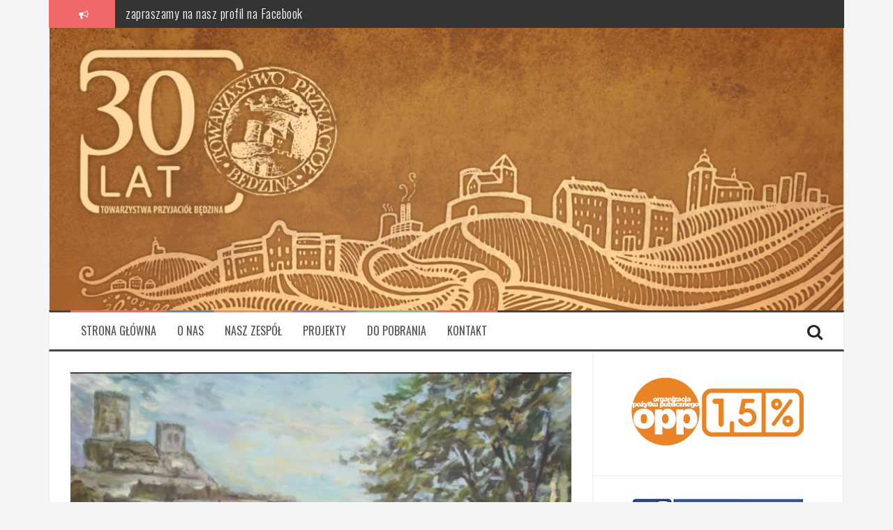

--- FILE ---
content_type: text/html; charset=UTF-8
request_url: https://www.towarzystwo.bedzin.pl/premiera-kalendarza-tpb-na-rok-2023/
body_size: 12534
content:
<!DOCTYPE html>
<html dir="ltr" lang="pl-PL" prefix="og: https://ogp.me/ns#">
<head>
<meta charset="UTF-8">
<meta name="viewport" content="width=device-width, initial-scale=1">
<link rel="profile" href="http://gmpg.org/xfn/11">
<link rel="pingback" href="https://www.towarzystwo.bedzin.pl/xmlrpc.php">

<title>Premiera Kalendarza TPB na rok 2023! |</title>
	<style>img:is([sizes="auto" i], [sizes^="auto," i]) { contain-intrinsic-size: 3000px 1500px }</style>
	
		<!-- All in One SEO 4.7.9 - aioseo.com -->
	<meta name="robots" content="max-image-preview:large" />
	<meta name="author" content="Piotr Podsiadlo"/>
	<link rel="canonical" href="https://www.towarzystwo.bedzin.pl/premiera-kalendarza-tpb-na-rok-2023/" />
	<meta name="generator" content="All in One SEO (AIOSEO) 4.7.9" />
		<meta property="og:locale" content="pl_PL" />
		<meta property="og:site_name" content="|" />
		<meta property="og:type" content="article" />
		<meta property="og:title" content="Premiera Kalendarza TPB na rok 2023! |" />
		<meta property="og:url" content="https://www.towarzystwo.bedzin.pl/premiera-kalendarza-tpb-na-rok-2023/" />
		<meta property="article:published_time" content="2023-01-01T22:25:29+00:00" />
		<meta property="article:modified_time" content="2023-01-01T22:25:32+00:00" />
		<meta name="twitter:card" content="summary" />
		<meta name="twitter:title" content="Premiera Kalendarza TPB na rok 2023! |" />
		<script type="application/ld+json" class="aioseo-schema">
			{"@context":"https:\/\/schema.org","@graph":[{"@type":"Article","@id":"https:\/\/www.towarzystwo.bedzin.pl\/premiera-kalendarza-tpb-na-rok-2023\/#article","name":"Premiera Kalendarza TPB na rok 2023! |","headline":"Premiera Kalendarza TPB na rok 2023!","author":{"@id":"https:\/\/www.towarzystwo.bedzin.pl\/author\/piotr-podsiadlo\/#author"},"publisher":{"@id":"https:\/\/www.towarzystwo.bedzin.pl\/#organization"},"image":{"@type":"ImageObject","url":"https:\/\/www.towarzystwo.bedzin.pl\/wp-content\/uploads\/2023\/01\/321514706_1289103628597069_7324025707287815962_n.jpg","width":1080,"height":807},"datePublished":"2023-01-02T00:25:29+02:00","dateModified":"2023-01-02T00:25:32+02:00","inLanguage":"pl-PL","mainEntityOfPage":{"@id":"https:\/\/www.towarzystwo.bedzin.pl\/premiera-kalendarza-tpb-na-rok-2023\/#webpage"},"isPartOf":{"@id":"https:\/\/www.towarzystwo.bedzin.pl\/premiera-kalendarza-tpb-na-rok-2023\/#webpage"},"articleSection":"Bez kategorii"},{"@type":"BreadcrumbList","@id":"https:\/\/www.towarzystwo.bedzin.pl\/premiera-kalendarza-tpb-na-rok-2023\/#breadcrumblist","itemListElement":[{"@type":"ListItem","@id":"https:\/\/www.towarzystwo.bedzin.pl\/#listItem","position":1,"name":"Dom","item":"https:\/\/www.towarzystwo.bedzin.pl\/","nextItem":{"@type":"ListItem","@id":"https:\/\/www.towarzystwo.bedzin.pl\/premiera-kalendarza-tpb-na-rok-2023\/#listItem","name":"Premiera Kalendarza TPB na rok 2023!"}},{"@type":"ListItem","@id":"https:\/\/www.towarzystwo.bedzin.pl\/premiera-kalendarza-tpb-na-rok-2023\/#listItem","position":2,"name":"Premiera Kalendarza TPB na rok 2023!","previousItem":{"@type":"ListItem","@id":"https:\/\/www.towarzystwo.bedzin.pl\/#listItem","name":"Dom"}}]},{"@type":"Organization","@id":"https:\/\/www.towarzystwo.bedzin.pl\/#organization","url":"https:\/\/www.towarzystwo.bedzin.pl\/"},{"@type":"Person","@id":"https:\/\/www.towarzystwo.bedzin.pl\/author\/piotr-podsiadlo\/#author","url":"https:\/\/www.towarzystwo.bedzin.pl\/author\/piotr-podsiadlo\/","name":"Piotr Podsiadlo"},{"@type":"WebPage","@id":"https:\/\/www.towarzystwo.bedzin.pl\/premiera-kalendarza-tpb-na-rok-2023\/#webpage","url":"https:\/\/www.towarzystwo.bedzin.pl\/premiera-kalendarza-tpb-na-rok-2023\/","name":"Premiera Kalendarza TPB na rok 2023! |","inLanguage":"pl-PL","isPartOf":{"@id":"https:\/\/www.towarzystwo.bedzin.pl\/#website"},"breadcrumb":{"@id":"https:\/\/www.towarzystwo.bedzin.pl\/premiera-kalendarza-tpb-na-rok-2023\/#breadcrumblist"},"author":{"@id":"https:\/\/www.towarzystwo.bedzin.pl\/author\/piotr-podsiadlo\/#author"},"creator":{"@id":"https:\/\/www.towarzystwo.bedzin.pl\/author\/piotr-podsiadlo\/#author"},"image":{"@type":"ImageObject","url":"https:\/\/www.towarzystwo.bedzin.pl\/wp-content\/uploads\/2023\/01\/321514706_1289103628597069_7324025707287815962_n.jpg","@id":"https:\/\/www.towarzystwo.bedzin.pl\/premiera-kalendarza-tpb-na-rok-2023\/#mainImage","width":1080,"height":807},"primaryImageOfPage":{"@id":"https:\/\/www.towarzystwo.bedzin.pl\/premiera-kalendarza-tpb-na-rok-2023\/#mainImage"},"datePublished":"2023-01-02T00:25:29+02:00","dateModified":"2023-01-02T00:25:32+02:00"},{"@type":"WebSite","@id":"https:\/\/www.towarzystwo.bedzin.pl\/#website","url":"https:\/\/www.towarzystwo.bedzin.pl\/","inLanguage":"pl-PL","publisher":{"@id":"https:\/\/www.towarzystwo.bedzin.pl\/#organization"}}]}
		</script>
		<!-- All in One SEO -->

<link rel='dns-prefetch' href='//fonts.googleapis.com' />
<link rel="alternate" type="application/rss+xml" title=" &raquo; Kanał z wpisami" href="https://www.towarzystwo.bedzin.pl/feed/" />
<link rel="alternate" type="application/rss+xml" title=" &raquo; Kanał z komentarzami" href="https://www.towarzystwo.bedzin.pl/comments/feed/" />
<link rel="alternate" type="application/rss+xml" title=" &raquo; Premiera Kalendarza TPB na rok 2023! Kanał z komentarzami" href="https://www.towarzystwo.bedzin.pl/premiera-kalendarza-tpb-na-rok-2023/feed/" />
		<!-- This site uses the Google Analytics by MonsterInsights plugin v9.2.4 - Using Analytics tracking - https://www.monsterinsights.com/ -->
		<!-- Note: MonsterInsights is not currently configured on this site. The site owner needs to authenticate with Google Analytics in the MonsterInsights settings panel. -->
					<!-- No tracking code set -->
				<!-- / Google Analytics by MonsterInsights -->
		<script type="text/javascript">
/* <![CDATA[ */
window._wpemojiSettings = {"baseUrl":"https:\/\/s.w.org\/images\/core\/emoji\/15.0.3\/72x72\/","ext":".png","svgUrl":"https:\/\/s.w.org\/images\/core\/emoji\/15.0.3\/svg\/","svgExt":".svg","source":{"concatemoji":"https:\/\/www.towarzystwo.bedzin.pl\/wp-includes\/js\/wp-emoji-release.min.js?ver=6.7.4"}};
/*! This file is auto-generated */
!function(i,n){var o,s,e;function c(e){try{var t={supportTests:e,timestamp:(new Date).valueOf()};sessionStorage.setItem(o,JSON.stringify(t))}catch(e){}}function p(e,t,n){e.clearRect(0,0,e.canvas.width,e.canvas.height),e.fillText(t,0,0);var t=new Uint32Array(e.getImageData(0,0,e.canvas.width,e.canvas.height).data),r=(e.clearRect(0,0,e.canvas.width,e.canvas.height),e.fillText(n,0,0),new Uint32Array(e.getImageData(0,0,e.canvas.width,e.canvas.height).data));return t.every(function(e,t){return e===r[t]})}function u(e,t,n){switch(t){case"flag":return n(e,"\ud83c\udff3\ufe0f\u200d\u26a7\ufe0f","\ud83c\udff3\ufe0f\u200b\u26a7\ufe0f")?!1:!n(e,"\ud83c\uddfa\ud83c\uddf3","\ud83c\uddfa\u200b\ud83c\uddf3")&&!n(e,"\ud83c\udff4\udb40\udc67\udb40\udc62\udb40\udc65\udb40\udc6e\udb40\udc67\udb40\udc7f","\ud83c\udff4\u200b\udb40\udc67\u200b\udb40\udc62\u200b\udb40\udc65\u200b\udb40\udc6e\u200b\udb40\udc67\u200b\udb40\udc7f");case"emoji":return!n(e,"\ud83d\udc26\u200d\u2b1b","\ud83d\udc26\u200b\u2b1b")}return!1}function f(e,t,n){var r="undefined"!=typeof WorkerGlobalScope&&self instanceof WorkerGlobalScope?new OffscreenCanvas(300,150):i.createElement("canvas"),a=r.getContext("2d",{willReadFrequently:!0}),o=(a.textBaseline="top",a.font="600 32px Arial",{});return e.forEach(function(e){o[e]=t(a,e,n)}),o}function t(e){var t=i.createElement("script");t.src=e,t.defer=!0,i.head.appendChild(t)}"undefined"!=typeof Promise&&(o="wpEmojiSettingsSupports",s=["flag","emoji"],n.supports={everything:!0,everythingExceptFlag:!0},e=new Promise(function(e){i.addEventListener("DOMContentLoaded",e,{once:!0})}),new Promise(function(t){var n=function(){try{var e=JSON.parse(sessionStorage.getItem(o));if("object"==typeof e&&"number"==typeof e.timestamp&&(new Date).valueOf()<e.timestamp+604800&&"object"==typeof e.supportTests)return e.supportTests}catch(e){}return null}();if(!n){if("undefined"!=typeof Worker&&"undefined"!=typeof OffscreenCanvas&&"undefined"!=typeof URL&&URL.createObjectURL&&"undefined"!=typeof Blob)try{var e="postMessage("+f.toString()+"("+[JSON.stringify(s),u.toString(),p.toString()].join(",")+"));",r=new Blob([e],{type:"text/javascript"}),a=new Worker(URL.createObjectURL(r),{name:"wpTestEmojiSupports"});return void(a.onmessage=function(e){c(n=e.data),a.terminate(),t(n)})}catch(e){}c(n=f(s,u,p))}t(n)}).then(function(e){for(var t in e)n.supports[t]=e[t],n.supports.everything=n.supports.everything&&n.supports[t],"flag"!==t&&(n.supports.everythingExceptFlag=n.supports.everythingExceptFlag&&n.supports[t]);n.supports.everythingExceptFlag=n.supports.everythingExceptFlag&&!n.supports.flag,n.DOMReady=!1,n.readyCallback=function(){n.DOMReady=!0}}).then(function(){return e}).then(function(){var e;n.supports.everything||(n.readyCallback(),(e=n.source||{}).concatemoji?t(e.concatemoji):e.wpemoji&&e.twemoji&&(t(e.twemoji),t(e.wpemoji)))}))}((window,document),window._wpemojiSettings);
/* ]]> */
</script>
<link rel='stylesheet' id='style-css' href='https://www.towarzystwo.bedzin.pl/wp-content/plugins/migrate-post/assets/css/style.css?ver=1' type='text/css' media='all' />
<style id='wp-emoji-styles-inline-css' type='text/css'>

	img.wp-smiley, img.emoji {
		display: inline !important;
		border: none !important;
		box-shadow: none !important;
		height: 1em !important;
		width: 1em !important;
		margin: 0 0.07em !important;
		vertical-align: -0.1em !important;
		background: none !important;
		padding: 0 !important;
	}
</style>
<link rel='stylesheet' id='wp-block-library-css' href='https://www.towarzystwo.bedzin.pl/wp-includes/css/dist/block-library/style.min.css?ver=6.7.4' type='text/css' media='all' />
<style id='classic-theme-styles-inline-css' type='text/css'>
/*! This file is auto-generated */
.wp-block-button__link{color:#fff;background-color:#32373c;border-radius:9999px;box-shadow:none;text-decoration:none;padding:calc(.667em + 2px) calc(1.333em + 2px);font-size:1.125em}.wp-block-file__button{background:#32373c;color:#fff;text-decoration:none}
</style>
<style id='global-styles-inline-css' type='text/css'>
:root{--wp--preset--aspect-ratio--square: 1;--wp--preset--aspect-ratio--4-3: 4/3;--wp--preset--aspect-ratio--3-4: 3/4;--wp--preset--aspect-ratio--3-2: 3/2;--wp--preset--aspect-ratio--2-3: 2/3;--wp--preset--aspect-ratio--16-9: 16/9;--wp--preset--aspect-ratio--9-16: 9/16;--wp--preset--color--black: #000000;--wp--preset--color--cyan-bluish-gray: #abb8c3;--wp--preset--color--white: #ffffff;--wp--preset--color--pale-pink: #f78da7;--wp--preset--color--vivid-red: #cf2e2e;--wp--preset--color--luminous-vivid-orange: #ff6900;--wp--preset--color--luminous-vivid-amber: #fcb900;--wp--preset--color--light-green-cyan: #7bdcb5;--wp--preset--color--vivid-green-cyan: #00d084;--wp--preset--color--pale-cyan-blue: #8ed1fc;--wp--preset--color--vivid-cyan-blue: #0693e3;--wp--preset--color--vivid-purple: #9b51e0;--wp--preset--gradient--vivid-cyan-blue-to-vivid-purple: linear-gradient(135deg,rgba(6,147,227,1) 0%,rgb(155,81,224) 100%);--wp--preset--gradient--light-green-cyan-to-vivid-green-cyan: linear-gradient(135deg,rgb(122,220,180) 0%,rgb(0,208,130) 100%);--wp--preset--gradient--luminous-vivid-amber-to-luminous-vivid-orange: linear-gradient(135deg,rgba(252,185,0,1) 0%,rgba(255,105,0,1) 100%);--wp--preset--gradient--luminous-vivid-orange-to-vivid-red: linear-gradient(135deg,rgba(255,105,0,1) 0%,rgb(207,46,46) 100%);--wp--preset--gradient--very-light-gray-to-cyan-bluish-gray: linear-gradient(135deg,rgb(238,238,238) 0%,rgb(169,184,195) 100%);--wp--preset--gradient--cool-to-warm-spectrum: linear-gradient(135deg,rgb(74,234,220) 0%,rgb(151,120,209) 20%,rgb(207,42,186) 40%,rgb(238,44,130) 60%,rgb(251,105,98) 80%,rgb(254,248,76) 100%);--wp--preset--gradient--blush-light-purple: linear-gradient(135deg,rgb(255,206,236) 0%,rgb(152,150,240) 100%);--wp--preset--gradient--blush-bordeaux: linear-gradient(135deg,rgb(254,205,165) 0%,rgb(254,45,45) 50%,rgb(107,0,62) 100%);--wp--preset--gradient--luminous-dusk: linear-gradient(135deg,rgb(255,203,112) 0%,rgb(199,81,192) 50%,rgb(65,88,208) 100%);--wp--preset--gradient--pale-ocean: linear-gradient(135deg,rgb(255,245,203) 0%,rgb(182,227,212) 50%,rgb(51,167,181) 100%);--wp--preset--gradient--electric-grass: linear-gradient(135deg,rgb(202,248,128) 0%,rgb(113,206,126) 100%);--wp--preset--gradient--midnight: linear-gradient(135deg,rgb(2,3,129) 0%,rgb(40,116,252) 100%);--wp--preset--font-size--small: 13px;--wp--preset--font-size--medium: 20px;--wp--preset--font-size--large: 36px;--wp--preset--font-size--x-large: 42px;--wp--preset--spacing--20: 0.44rem;--wp--preset--spacing--30: 0.67rem;--wp--preset--spacing--40: 1rem;--wp--preset--spacing--50: 1.5rem;--wp--preset--spacing--60: 2.25rem;--wp--preset--spacing--70: 3.38rem;--wp--preset--spacing--80: 5.06rem;--wp--preset--shadow--natural: 6px 6px 9px rgba(0, 0, 0, 0.2);--wp--preset--shadow--deep: 12px 12px 50px rgba(0, 0, 0, 0.4);--wp--preset--shadow--sharp: 6px 6px 0px rgba(0, 0, 0, 0.2);--wp--preset--shadow--outlined: 6px 6px 0px -3px rgba(255, 255, 255, 1), 6px 6px rgba(0, 0, 0, 1);--wp--preset--shadow--crisp: 6px 6px 0px rgba(0, 0, 0, 1);}:where(.is-layout-flex){gap: 0.5em;}:where(.is-layout-grid){gap: 0.5em;}body .is-layout-flex{display: flex;}.is-layout-flex{flex-wrap: wrap;align-items: center;}.is-layout-flex > :is(*, div){margin: 0;}body .is-layout-grid{display: grid;}.is-layout-grid > :is(*, div){margin: 0;}:where(.wp-block-columns.is-layout-flex){gap: 2em;}:where(.wp-block-columns.is-layout-grid){gap: 2em;}:where(.wp-block-post-template.is-layout-flex){gap: 1.25em;}:where(.wp-block-post-template.is-layout-grid){gap: 1.25em;}.has-black-color{color: var(--wp--preset--color--black) !important;}.has-cyan-bluish-gray-color{color: var(--wp--preset--color--cyan-bluish-gray) !important;}.has-white-color{color: var(--wp--preset--color--white) !important;}.has-pale-pink-color{color: var(--wp--preset--color--pale-pink) !important;}.has-vivid-red-color{color: var(--wp--preset--color--vivid-red) !important;}.has-luminous-vivid-orange-color{color: var(--wp--preset--color--luminous-vivid-orange) !important;}.has-luminous-vivid-amber-color{color: var(--wp--preset--color--luminous-vivid-amber) !important;}.has-light-green-cyan-color{color: var(--wp--preset--color--light-green-cyan) !important;}.has-vivid-green-cyan-color{color: var(--wp--preset--color--vivid-green-cyan) !important;}.has-pale-cyan-blue-color{color: var(--wp--preset--color--pale-cyan-blue) !important;}.has-vivid-cyan-blue-color{color: var(--wp--preset--color--vivid-cyan-blue) !important;}.has-vivid-purple-color{color: var(--wp--preset--color--vivid-purple) !important;}.has-black-background-color{background-color: var(--wp--preset--color--black) !important;}.has-cyan-bluish-gray-background-color{background-color: var(--wp--preset--color--cyan-bluish-gray) !important;}.has-white-background-color{background-color: var(--wp--preset--color--white) !important;}.has-pale-pink-background-color{background-color: var(--wp--preset--color--pale-pink) !important;}.has-vivid-red-background-color{background-color: var(--wp--preset--color--vivid-red) !important;}.has-luminous-vivid-orange-background-color{background-color: var(--wp--preset--color--luminous-vivid-orange) !important;}.has-luminous-vivid-amber-background-color{background-color: var(--wp--preset--color--luminous-vivid-amber) !important;}.has-light-green-cyan-background-color{background-color: var(--wp--preset--color--light-green-cyan) !important;}.has-vivid-green-cyan-background-color{background-color: var(--wp--preset--color--vivid-green-cyan) !important;}.has-pale-cyan-blue-background-color{background-color: var(--wp--preset--color--pale-cyan-blue) !important;}.has-vivid-cyan-blue-background-color{background-color: var(--wp--preset--color--vivid-cyan-blue) !important;}.has-vivid-purple-background-color{background-color: var(--wp--preset--color--vivid-purple) !important;}.has-black-border-color{border-color: var(--wp--preset--color--black) !important;}.has-cyan-bluish-gray-border-color{border-color: var(--wp--preset--color--cyan-bluish-gray) !important;}.has-white-border-color{border-color: var(--wp--preset--color--white) !important;}.has-pale-pink-border-color{border-color: var(--wp--preset--color--pale-pink) !important;}.has-vivid-red-border-color{border-color: var(--wp--preset--color--vivid-red) !important;}.has-luminous-vivid-orange-border-color{border-color: var(--wp--preset--color--luminous-vivid-orange) !important;}.has-luminous-vivid-amber-border-color{border-color: var(--wp--preset--color--luminous-vivid-amber) !important;}.has-light-green-cyan-border-color{border-color: var(--wp--preset--color--light-green-cyan) !important;}.has-vivid-green-cyan-border-color{border-color: var(--wp--preset--color--vivid-green-cyan) !important;}.has-pale-cyan-blue-border-color{border-color: var(--wp--preset--color--pale-cyan-blue) !important;}.has-vivid-cyan-blue-border-color{border-color: var(--wp--preset--color--vivid-cyan-blue) !important;}.has-vivid-purple-border-color{border-color: var(--wp--preset--color--vivid-purple) !important;}.has-vivid-cyan-blue-to-vivid-purple-gradient-background{background: var(--wp--preset--gradient--vivid-cyan-blue-to-vivid-purple) !important;}.has-light-green-cyan-to-vivid-green-cyan-gradient-background{background: var(--wp--preset--gradient--light-green-cyan-to-vivid-green-cyan) !important;}.has-luminous-vivid-amber-to-luminous-vivid-orange-gradient-background{background: var(--wp--preset--gradient--luminous-vivid-amber-to-luminous-vivid-orange) !important;}.has-luminous-vivid-orange-to-vivid-red-gradient-background{background: var(--wp--preset--gradient--luminous-vivid-orange-to-vivid-red) !important;}.has-very-light-gray-to-cyan-bluish-gray-gradient-background{background: var(--wp--preset--gradient--very-light-gray-to-cyan-bluish-gray) !important;}.has-cool-to-warm-spectrum-gradient-background{background: var(--wp--preset--gradient--cool-to-warm-spectrum) !important;}.has-blush-light-purple-gradient-background{background: var(--wp--preset--gradient--blush-light-purple) !important;}.has-blush-bordeaux-gradient-background{background: var(--wp--preset--gradient--blush-bordeaux) !important;}.has-luminous-dusk-gradient-background{background: var(--wp--preset--gradient--luminous-dusk) !important;}.has-pale-ocean-gradient-background{background: var(--wp--preset--gradient--pale-ocean) !important;}.has-electric-grass-gradient-background{background: var(--wp--preset--gradient--electric-grass) !important;}.has-midnight-gradient-background{background: var(--wp--preset--gradient--midnight) !important;}.has-small-font-size{font-size: var(--wp--preset--font-size--small) !important;}.has-medium-font-size{font-size: var(--wp--preset--font-size--medium) !important;}.has-large-font-size{font-size: var(--wp--preset--font-size--large) !important;}.has-x-large-font-size{font-size: var(--wp--preset--font-size--x-large) !important;}
:where(.wp-block-post-template.is-layout-flex){gap: 1.25em;}:where(.wp-block-post-template.is-layout-grid){gap: 1.25em;}
:where(.wp-block-columns.is-layout-flex){gap: 2em;}:where(.wp-block-columns.is-layout-grid){gap: 2em;}
:root :where(.wp-block-pullquote){font-size: 1.5em;line-height: 1.6;}
</style>
<link rel='stylesheet' id='wordpress-file-upload-style-css' href='https://www.towarzystwo.bedzin.pl/wp-content/plugins/wp-file-upload/css/wordpress_file_upload_style.css?ver=6.7.4' type='text/css' media='all' />
<link rel='stylesheet' id='wordpress-file-upload-style-safe-css' href='https://www.towarzystwo.bedzin.pl/wp-content/plugins/wp-file-upload/css/wordpress_file_upload_style_safe.css?ver=6.7.4' type='text/css' media='all' />
<link rel='stylesheet' id='wordpress-file-upload-adminbar-style-css' href='https://www.towarzystwo.bedzin.pl/wp-content/plugins/wp-file-upload/css/wordpress_file_upload_adminbarstyle.css?ver=6.7.4' type='text/css' media='all' />
<link rel='stylesheet' id='jquery-ui-css-css' href='https://www.towarzystwo.bedzin.pl/wp-content/plugins/wp-file-upload/vendor/jquery/jquery-ui.min.css?ver=6.7.4' type='text/css' media='all' />
<link rel='stylesheet' id='jquery-ui-timepicker-addon-css-css' href='https://www.towarzystwo.bedzin.pl/wp-content/plugins/wp-file-upload/vendor/jquery/jquery-ui-timepicker-addon.min.css?ver=6.7.4' type='text/css' media='all' />
<link rel='stylesheet' id='flymag-bootstrap-css' href='https://www.towarzystwo.bedzin.pl/wp-content/themes/flymag/bootstrap/css/bootstrap.min.css?ver=1' type='text/css' media='all' />
<link rel='stylesheet' id='flymag-body-fonts-css' href='//fonts.googleapis.com/css?family=Roboto%3A400%2C400italic%2C700%2C700italic&#038;ver=6.7.4' type='text/css' media='all' />
<link rel='stylesheet' id='flymag-headings-fonts-css' href='//fonts.googleapis.com/css?family=Oswald%3A400%2C300%2C700&#038;ver=6.7.4' type='text/css' media='all' />
<link rel='stylesheet' id='flymag-style-css' href='https://www.towarzystwo.bedzin.pl/wp-content/themes/flymag/style.css?ver=6.7.4' type='text/css' media='all' />
<style id='flymag-style-inline-css' type='text/css'>
.social-navigation li:hover > a::before, a, a:hover, a:focus, a:active { color:}
.custom-menu-item-1:hover, .custom-menu-item-1 .sub-menu, .ticker-info, button, .button, input[type="button"], input[type="reset"], input[type="submit"] { background-color:}
.custom-menu-item-1 { border-color:}
.custom-menu-item-2:hover, .custom-menu-item-2 .sub-menu { background-color:}
.custom-menu-item-2 { border-color:}
.custom-menu-item-3:hover, .custom-menu-item-3 .sub-menu { background-color:}
.custom-menu-item-3 { border-color:}
.custom-menu-item-4:hover, .custom-menu-item-4 .sub-menu { background-color:}
.custom-menu-item-4 { border-color:}
.custom-menu-item-0:hover, .custom-menu-item-0 .sub-menu { background-color:}
.custom-menu-item-0 { border-color:}
.site-branding { background-color:}
.news-ticker { background-color:}
.site-title a, .site-title a:hover { color:}
.site-description { color:}
.main-navigation { background-color:}
.main-navigation a, .main-navigation li::before { color:}
body { color:#594d60}
.widget-area .widget, .widget-area .widget a { color:#594d60}
.site-footer, .footer-widget-area { background-color:}
.site-branding { padding:195px 30px; }
.site-logo { max-width:50px; }

</style>
<link rel='stylesheet' id='flymag-font-awesome-css' href='https://www.towarzystwo.bedzin.pl/wp-content/themes/flymag/fonts/font-awesome.min.css?ver=6.7.4' type='text/css' media='all' />
<style id='akismet-widget-style-inline-css' type='text/css'>

			.a-stats {
				--akismet-color-mid-green: #357b49;
				--akismet-color-white: #fff;
				--akismet-color-light-grey: #f6f7f7;

				max-width: 350px;
				width: auto;
			}

			.a-stats * {
				all: unset;
				box-sizing: border-box;
			}

			.a-stats strong {
				font-weight: 600;
			}

			.a-stats a.a-stats__link,
			.a-stats a.a-stats__link:visited,
			.a-stats a.a-stats__link:active {
				background: var(--akismet-color-mid-green);
				border: none;
				box-shadow: none;
				border-radius: 8px;
				color: var(--akismet-color-white);
				cursor: pointer;
				display: block;
				font-family: -apple-system, BlinkMacSystemFont, 'Segoe UI', 'Roboto', 'Oxygen-Sans', 'Ubuntu', 'Cantarell', 'Helvetica Neue', sans-serif;
				font-weight: 500;
				padding: 12px;
				text-align: center;
				text-decoration: none;
				transition: all 0.2s ease;
			}

			/* Extra specificity to deal with TwentyTwentyOne focus style */
			.widget .a-stats a.a-stats__link:focus {
				background: var(--akismet-color-mid-green);
				color: var(--akismet-color-white);
				text-decoration: none;
			}

			.a-stats a.a-stats__link:hover {
				filter: brightness(110%);
				box-shadow: 0 4px 12px rgba(0, 0, 0, 0.06), 0 0 2px rgba(0, 0, 0, 0.16);
			}

			.a-stats .count {
				color: var(--akismet-color-white);
				display: block;
				font-size: 1.5em;
				line-height: 1.4;
				padding: 0 13px;
				white-space: nowrap;
			}
		
</style>
<link rel='stylesheet' id='dashicons-css' href='https://www.towarzystwo.bedzin.pl/wp-includes/css/dashicons.min.css?ver=6.7.4' type='text/css' media='all' />
<link rel='stylesheet' id='my-calendar-reset-css' href='https://www.towarzystwo.bedzin.pl/wp-content/plugins/my-calendar/css/reset.css?ver=3.5.21' type='text/css' media='all' />
<style id='my-calendar-reset-inline-css' type='text/css'>

/* Styles by My Calendar - Joe Dolson https://www.joedolson.com/ */

.mc-main, .mc-event, .my-calendar-modal, .my-calendar-modal-overlay {--primary-dark: #313233; --primary-light: #fff; --secondary-light: #fff; --secondary-dark: #000; --highlight-dark: #666; --highlight-light: #efefef; --close-button: #b32d2e; --search-highlight-bg: #f5e6ab; --navbar-background: transparent; --nav-button-bg: #fff; --nav-button-color: #313233; --nav-button-border: #313233; --nav-input-border: #313233; --nav-input-background: #fff; --nav-input-color: #313233; --grid-cell-border: #0000001f; --grid-header-border: #313233; --grid-header-color: #313233; --grid-header-bg: transparent; --grid-cell-background: transparent; --current-day-border: #313233; --current-day-color: #313233; --current-day-bg: transparent; --date-has-events-bg: #313233; --date-has-events-color: #f6f7f7; --calendar-heading: clamp( 1.125rem, 24px, 2.5rem ); --event-title: clamp( 1.25rem, 24px, 2.5rem ); --grid-date: 16px; --grid-date-heading: clamp( .75rem, 16px, 1.5rem ); --modal-title: 1.5rem; --navigation-controls: clamp( .75rem, 16px, 1.5rem ); --card-heading: 1.125rem; --list-date: 1.25rem; --author-card: clamp( .75rem, 14px, 1.5rem); --single-event-title: clamp( 1.25rem, 24px, 2.5rem ); --mini-time-text: clamp( .75rem, 14px 1.25rem ); --list-event-date: 1.25rem; --list-event-title: 1.2rem; }
</style>
<script type="text/javascript" src="https://www.towarzystwo.bedzin.pl/wp-content/plugins/migrate-post/assets/js/script.js?ver=6.7.4" id="script-js"></script>
<!--[if lt IE 8]>
<script type="text/javascript" src="https://www.towarzystwo.bedzin.pl/wp-includes/js/json2.min.js?ver=2015-05-03" id="json2-js"></script>
<![endif]-->
<script type="text/javascript" src="https://www.towarzystwo.bedzin.pl/wp-content/plugins/wp-file-upload/js/wordpress_file_upload_functions.js?ver=6.7.4" id="wordpress_file_upload_script-js"></script>
<script type="text/javascript" src="https://www.towarzystwo.bedzin.pl/wp-includes/js/jquery/jquery.min.js?ver=3.7.1" id="jquery-core-js"></script>
<script type="text/javascript" src="https://www.towarzystwo.bedzin.pl/wp-includes/js/jquery/jquery-migrate.min.js?ver=3.4.1" id="jquery-migrate-js"></script>
<script type="text/javascript" src="https://www.towarzystwo.bedzin.pl/wp-includes/js/jquery/ui/core.min.js?ver=1.13.3" id="jquery-ui-core-js"></script>
<script type="text/javascript" src="https://www.towarzystwo.bedzin.pl/wp-includes/js/jquery/ui/datepicker.min.js?ver=1.13.3" id="jquery-ui-datepicker-js"></script>
<script type="text/javascript" id="jquery-ui-datepicker-js-after">
/* <![CDATA[ */
jQuery(function(jQuery){jQuery.datepicker.setDefaults({"closeText":"Zamknij","currentText":"Dzisiaj","monthNames":["stycze\u0144","luty","marzec","kwiecie\u0144","maj","czerwiec","lipiec","sierpie\u0144","wrzesie\u0144","pa\u017adziernik","listopad","grudzie\u0144"],"monthNamesShort":["sty","lut","mar","kwi","maj","cze","lip","sie","wrz","pa\u017a","lis","gru"],"nextText":"Nast\u0119pny","prevText":"Poprzedni","dayNames":["niedziela","poniedzia\u0142ek","wtorek","\u015broda","czwartek","pi\u0105tek","sobota"],"dayNamesShort":["niedz.","pon.","wt.","\u015br.","czw.","pt.","sob."],"dayNamesMin":["N","P","W","\u015a","C","P","S"],"dateFormat":"d MM yy","firstDay":1,"isRTL":false});});
/* ]]> */
</script>
<script type="text/javascript" src="https://www.towarzystwo.bedzin.pl/wp-content/plugins/wp-file-upload/vendor/jquery/jquery-ui-timepicker-addon.min.js?ver=6.7.4" id="jquery-ui-timepicker-addon-js-js"></script>
<script type="text/javascript" src="https://www.towarzystwo.bedzin.pl/wp-content/themes/flymag/js/jquery.fitvids.js?ver=1" id="flymag-fitvids-js"></script>
<script type="text/javascript" src="https://www.towarzystwo.bedzin.pl/wp-content/themes/flymag/js/jquery.slicknav.min.js?ver=1" id="flymag-slicknav-js"></script>
<script type="text/javascript" src="https://www.towarzystwo.bedzin.pl/wp-content/themes/flymag/js/imagesloaded.pkgd.min.js?ver=1" id="flymag-imagesloaded-js"></script>
<script type="text/javascript" src="https://www.towarzystwo.bedzin.pl/wp-content/themes/flymag/js/masonry-init.js?ver=1" id="flymag-masonry-init-js"></script>
<script type="text/javascript" src="https://www.towarzystwo.bedzin.pl/wp-content/themes/flymag/js/jquery.easy-ticker.min.js?ver=1" id="flymag-ticker-js"></script>
<script type="text/javascript" src="https://www.towarzystwo.bedzin.pl/wp-content/themes/flymag/js/wow.min.js?ver=1" id="flymag-animations-js"></script>
<script type="text/javascript" src="https://www.towarzystwo.bedzin.pl/wp-content/themes/flymag/js/scripts.js?ver=1" id="flymag-scripts-js"></script>
<script type="text/javascript" src="https://www.towarzystwo.bedzin.pl/wp-content/themes/flymag/js/owl.carousel.min.js?ver=1" id="flymag-owl-script-js"></script>
<script type="text/javascript" id="flymag-slider-init-js-extra">
/* <![CDATA[ */
var sliderOptions = {"slideshowspeed":"4000"};
/* ]]> */
</script>
<script type="text/javascript" src="https://www.towarzystwo.bedzin.pl/wp-content/themes/flymag/js/slider-init.js?ver=1" id="flymag-slider-init-js"></script>
<link rel="https://api.w.org/" href="https://www.towarzystwo.bedzin.pl/wp-json/" /><link rel="alternate" title="JSON" type="application/json" href="https://www.towarzystwo.bedzin.pl/wp-json/wp/v2/posts/9771" /><link rel="EditURI" type="application/rsd+xml" title="RSD" href="https://www.towarzystwo.bedzin.pl/xmlrpc.php?rsd" />
<meta name="generator" content="WordPress 6.7.4" />
<link rel='shortlink' href='https://www.towarzystwo.bedzin.pl/?p=9771' />
<link rel="alternate" title="oEmbed (JSON)" type="application/json+oembed" href="https://www.towarzystwo.bedzin.pl/wp-json/oembed/1.0/embed?url=https%3A%2F%2Fwww.towarzystwo.bedzin.pl%2Fpremiera-kalendarza-tpb-na-rok-2023%2F" />
<link rel="alternate" title="oEmbed (XML)" type="text/xml+oembed" href="https://www.towarzystwo.bedzin.pl/wp-json/oembed/1.0/embed?url=https%3A%2F%2Fwww.towarzystwo.bedzin.pl%2Fpremiera-kalendarza-tpb-na-rok-2023%2F&#038;format=xml" />

		<!-- GA Google Analytics @ https://m0n.co/ga -->
		<script async src="https://www.googletagmanager.com/gtag/js?id=UA-140101792-1"></script>
		<script>
			window.dataLayer = window.dataLayer || [];
			function gtag(){dataLayer.push(arguments);}
			gtag('js', new Date());
			gtag('config', 'UA-140101792-1');
		</script>

		
<style type="text/css" media="screen">
	#rotator {
		position: relative;
		width: 300px;
		height: 200px;
		margin: 0; padding: 0;
		overflow: hidden;
	}
</style>
	
<!--[if lt IE 9]>
<script src="https://www.towarzystwo.bedzin.pl/wp-content/themes/flymag/js/html5shiv.js"></script>
<![endif]-->

		<style type="text/css">
			.site-branding {
				background: url(https://www.towarzystwo.bedzin.pl/wp-content/uploads/2020/02/001-2.jpg) no-repeat;
				background-position: center;
				background-size: cover;
			}
		</style>
	</head>

<body class="post-template-default single single-post postid-9771 single-format-standard group-blog">
<div id="page" class="hfeed site">
	<a class="skip-link screen-reader-text" href="#content">Skip to content</a>

			 
        <div class="latest-news container">
            <div class="ticker-info col-md-1 col-sm-1 col-xs-1">
                <i class="fa fa-bullhorn"></i>
            </div>
            <div class="news-ticker col-md-11 col-sm-11 col-xs-11">
                <div class="ticker-inner">
                                    <h4 class="ticker-title"><a href="https://www.towarzystwo.bedzin.pl/zapraszamy-na-nasz-profil-na-facebook/" rel="bookmark">zapraszamy na nasz profil na Facebook</a></h4>                                </div>
            </div>
        </div>   

        	
	<header id="masthead" class="site-header container clearfix" role="banner">
		<div class="site-branding clearfix">
	        				<h1 class="site-title"><a href="https://www.towarzystwo.bedzin.pl/" rel="home"></a></h1>
				<h2 class="site-description"></h2>
	        		</div>
		<nav id="site-navigation" class="main-navigation" role="navigation">
			<div class="menu-menu-1-container"><ul id="menu-menu-1" class="menu"><li id="menu-item-4476" class="menu-item menu-item-type-custom menu-item-object-custom menu-item-4476 custom-menu-item-1"><a href="http://towarzystwo.bedzin.pl">Strona główna</a></li>
<li id="menu-item-4450" class="menu-item menu-item-type-post_type menu-item-object-page menu-item-4450 custom-menu-item-2"><a href="https://www.towarzystwo.bedzin.pl/o-nas/">O Nas</a></li>
<li id="menu-item-4451" class="menu-item menu-item-type-post_type menu-item-object-page menu-item-has-children menu-item-4451 custom-menu-item-3"><a href="https://www.towarzystwo.bedzin.pl/nasz-zespol/">Nasz Zespół</a>
<ul class="sub-menu">
	<li id="menu-item-4457" class="menu-item menu-item-type-post_type menu-item-object-page menu-item-4457"><a href="https://www.towarzystwo.bedzin.pl/nasz-zespol/zarzad/">Zarząd</a></li>
	<li id="menu-item-4456" class="menu-item menu-item-type-post_type menu-item-object-page menu-item-4456"><a href="https://www.towarzystwo.bedzin.pl/nasz-zespol/komisja-rewizyjna/">Komisja Rewizyjna</a></li>
	<li id="menu-item-4452" class="menu-item menu-item-type-post_type menu-item-object-page menu-item-4452"><a href="https://www.towarzystwo.bedzin.pl/czlonkowie-honorowi/">Członkowie Honorowi</a></li>
	<li id="menu-item-4455" class="menu-item menu-item-type-post_type menu-item-object-page menu-item-4455"><a href="https://www.towarzystwo.bedzin.pl/klub-radnych-tpb/">Samorządowcy Towarzystwa Przyjaciół Będzina</a></li>
</ul>
</li>
<li id="menu-item-4458" class="menu-item menu-item-type-post_type menu-item-object-page menu-item-has-children menu-item-4458 custom-menu-item-4"><a href="https://www.towarzystwo.bedzin.pl/projekty/">PROJEKTY</a>
<ul class="sub-menu">
	<li id="menu-item-4468" class="menu-item menu-item-type-post_type menu-item-object-page menu-item-4468"><a href="https://www.towarzystwo.bedzin.pl/projekty/wieczory-klubowe/">Wieczory klubowe</a></li>
	<li id="menu-item-4465" class="menu-item menu-item-type-post_type menu-item-object-page menu-item-4465"><a href="https://www.towarzystwo.bedzin.pl/projekty/ocalic-od-zapomnienia/">Ocalić od Zapomnienia</a></li>
	<li id="menu-item-4515" class="menu-item menu-item-type-post_type menu-item-object-page menu-item-4515"><a href="https://www.towarzystwo.bedzin.pl/projekty/honorowi-obywatele-miasta-bedzina/">Honorowi Obywatele Miasta Będzina</a></li>
	<li id="menu-item-4459" class="menu-item menu-item-type-post_type menu-item-object-page menu-item-4459"><a href="https://www.towarzystwo.bedzin.pl/projekty/bedzinska-kwesta-2/">Będzińska Kwesta</a></li>
	<li id="menu-item-4460" class="menu-item menu-item-type-post_type menu-item-object-page menu-item-4460"><a href="https://www.towarzystwo.bedzin.pl/projekty/bedzinska-kwesta/">Będzińska Wigilia</a></li>
	<li id="menu-item-4464" class="menu-item menu-item-type-post_type menu-item-object-page menu-item-4464"><a href="https://www.towarzystwo.bedzin.pl/projekty/nasze-wydawnictwa/">Nasze Wydawnictwa</a></li>
	<li id="menu-item-4462" class="menu-item menu-item-type-post_type menu-item-object-page menu-item-4462"><a href="https://www.towarzystwo.bedzin.pl/testowe/">Dziękuję Ci Mamo</a></li>
	<li id="menu-item-4461" class="menu-item menu-item-type-post_type menu-item-object-page menu-item-4461"><a href="https://www.towarzystwo.bedzin.pl/projekty/dni-ziemi/">Dni Ziemi</a></li>
	<li id="menu-item-4463" class="menu-item menu-item-type-post_type menu-item-object-page menu-item-4463"><a href="https://www.towarzystwo.bedzin.pl/projekty/galeria-na-murach/">Galeria Na Murach</a></li>
	<li id="menu-item-4467" class="menu-item menu-item-type-post_type menu-item-object-page menu-item-4467"><a href="https://www.towarzystwo.bedzin.pl/targ-staroci/">Targ Staroci</a></li>
	<li id="menu-item-4466" class="menu-item menu-item-type-post_type menu-item-object-page menu-item-4466"><a href="https://www.towarzystwo.bedzin.pl/statuetka-przyjaciel-bedzina/">Statuetka Przyjaciel Będzina</a></li>
</ul>
</li>
<li id="menu-item-4469" class="menu-item menu-item-type-post_type menu-item-object-page menu-item-has-children menu-item-4469 custom-menu-item-0"><a href="https://www.towarzystwo.bedzin.pl/?page_id=4433">Do pobrania</a>
<ul class="sub-menu">
	<li id="menu-item-8044" class="menu-item menu-item-type-post_type menu-item-object-page menu-item-8044"><a href="https://www.towarzystwo.bedzin.pl/do-pobrania/sprawozdania-opp/">Sprawozdania OPP</a></li>
	<li id="menu-item-4474" class="menu-item menu-item-type-post_type menu-item-object-page menu-item-4474"><a href="https://www.towarzystwo.bedzin.pl/do-pobrania/deklaracja-czlonkowska/">Deklaracja członkowska</a></li>
	<li id="menu-item-4473" class="menu-item menu-item-type-post_type menu-item-object-page menu-item-4473"><a href="https://www.towarzystwo.bedzin.pl/do-pobrania/statut-tpb/">Statut TPB</a></li>
	<li id="menu-item-4472" class="menu-item menu-item-type-post_type menu-item-object-page menu-item-4472"><a href="https://www.towarzystwo.bedzin.pl/do-pobrania/logo-tpb/">Logo TPB</a></li>
	<li id="menu-item-4471" class="menu-item menu-item-type-post_type menu-item-object-page menu-item-4471"><a href="https://www.towarzystwo.bedzin.pl/do-pobrania/plan-pracy-tpb/">Plan Pracy TPB</a></li>
	<li id="menu-item-4470" class="menu-item menu-item-type-post_type menu-item-object-page menu-item-4470"><a href="https://www.towarzystwo.bedzin.pl/do-pobrania/regulamin-statuetki-przyjaciel-bedzina/">Regulamin Statuetki Przyjaciel Będzina</a></li>
</ul>
</li>
<li id="menu-item-4475" class="menu-item menu-item-type-post_type menu-item-object-page menu-item-4475 custom-menu-item-1"><a href="https://www.towarzystwo.bedzin.pl/kontakt-2/">Kontakt</a></li>
</ul></div>			<span class="search-toggle"><i class="fa fa-search"></i></span>
			
<div class="search-wrapper">
	<form role="search" method="get" class="flymag-search-form" action="https://www.towarzystwo.bedzin.pl/">
		<span class="search-close"><i class="fa fa-times"></i></span>
		<label>
			<span class="screen-reader-text">Search for:</span>
			<input type="search" class="search-field" placeholder="Type and press enter" value="" name="s" title="Search for:" />
		</label>
	</form>
</div>	
		</nav><!-- #site-navigation -->
		<nav class="mobile-nav"></nav>
	</header><!-- #masthead -->

	<div id="content" class="site-content container clearfix">
	
	
	<div id="primary" class="content-area ">
		<main id="main" class="site-main" role="main">

		
			
<article id="post-9771" class="post-9771 post type-post status-publish format-standard has-post-thumbnail hentry category-bez-kategorii">

			<div class="single-thumb">
			<img width="820" height="613" src="https://www.towarzystwo.bedzin.pl/wp-content/uploads/2023/01/321514706_1289103628597069_7324025707287815962_n-820x613.jpg" class="attachment-entry-thumb size-entry-thumb wp-post-image" alt="" decoding="async" fetchpriority="high" srcset="https://www.towarzystwo.bedzin.pl/wp-content/uploads/2023/01/321514706_1289103628597069_7324025707287815962_n-820x613.jpg 820w, https://www.towarzystwo.bedzin.pl/wp-content/uploads/2023/01/321514706_1289103628597069_7324025707287815962_n-300x224.jpg 300w, https://www.towarzystwo.bedzin.pl/wp-content/uploads/2023/01/321514706_1289103628597069_7324025707287815962_n-1024x765.jpg 1024w, https://www.towarzystwo.bedzin.pl/wp-content/uploads/2023/01/321514706_1289103628597069_7324025707287815962_n-768x574.jpg 768w, https://www.towarzystwo.bedzin.pl/wp-content/uploads/2023/01/321514706_1289103628597069_7324025707287815962_n.jpg 1080w" sizes="(max-width: 820px) 100vw, 820px" />		</div>	
	
	<header class="entry-header">
		<h1 class="entry-title">Premiera Kalendarza TPB na rok 2023!</h1>
				<div class="entry-meta">
			<span class="posted-on"><i class="fa fa-calendar"></i> <a href="https://www.towarzystwo.bedzin.pl/premiera-kalendarza-tpb-na-rok-2023/" rel="bookmark"><time class="entry-date published" datetime="2023-01-02T00:25:29+02:00">2 stycznia 2023</time><time class="updated" datetime="2023-01-02T00:25:32+02:00">2 stycznia 2023</time></a></span><span class="byline"> <i class="fa fa-user"></i> <span class="author vcard"><a class="url fn n" href="https://www.towarzystwo.bedzin.pl/author/piotr-podsiadlo/">Piotr Podsiadlo</a></span></span>		</div><!-- .entry-meta -->
			</header><!-- .entry-header -->

	<div class="entry-content">
		
<div class="x11i5rnm xat24cr x1mh8g0r x1vvkbs xdj266r x126k92a">
<div dir="auto">Już w najbliższy czwartek odbędzie się spotkanie z Eweliną Wylężek-Dobroń, autorką kalendarza <a class="x1i10hfl xjbqb8w x6umtig x1b1mbwd xaqea5y xav7gou x9f619 x1ypdohk xt0psk2 xe8uvvx xdj266r x11i5rnm xat24cr x1mh8g0r xexx8yu x4uap5 x18d9i69 xkhd6sd x16tdsg8 x1hl2dhg xggy1nq x1a2a7pz xt0b8zv x1qq9wsj xo1l8bm" tabindex="0" role="link" href="https://www.facebook.com/TPBedzin/?__cft__[0]=[base64]&amp;__tn__=kK-R"><span class="xt0psk2">Towarzystwo Przyjaciół Będzina</span></a> na rok 2023 r.</div>
<div dir="auto"> </div>
</div>
<div class="x11i5rnm xat24cr x1mh8g0r x1vvkbs xtlvy1s x126k92a">
<div dir="auto">Spotkanie będzie połączone z wykładem: „Tajemnice Świąt Bożego Narodzenia – Trzej Królowie” – okolicznościowych słów kilka Jana Kuczyńskiego.</div>
<div dir="auto"> </div>
</div>
<div class="x11i5rnm xat24cr x1mh8g0r x1vvkbs xtlvy1s x126k92a">
<div dir="auto"><span class="x3nfvp2 x1j61x8r x1fcty0u xdj266r xhhsvwb xat24cr xgzva0m xxymvpz xlup9mm x1kky2od"><img decoding="async" src="https://static.xx.fbcdn.net/images/emoji.php/v9/t86/1.5/16/1f4cd.png" alt="📍" width="16" height="16" /></span>Każdy z uczestników otrzyma egzemplarz kalendarza.</div>
<div dir="auto"> </div>
</div>
<div class="x11i5rnm xat24cr x1mh8g0r x1vvkbs xtlvy1s x126k92a">
<div dir="auto"><span class="x3nfvp2 x1j61x8r x1fcty0u xdj266r xhhsvwb xat24cr xgzva0m xxymvpz xlup9mm x1kky2od"><img decoding="async" src="https://static.xx.fbcdn.net/images/emoji.php/v9/taa/1.5/16/1f449.png" alt="👉" width="16" height="16" /></span> Termin: 5 stycznia (czwartek) godz. 17:00</div>
<div dir="auto"><span class="x3nfvp2 x1j61x8r x1fcty0u xdj266r xhhsvwb xat24cr xgzva0m xxymvpz xlup9mm x1kky2od"><img decoding="async" src="https://static.xx.fbcdn.net/images/emoji.php/v9/taa/1.5/16/1f449.png" alt="👉" width="16" height="16" /></span> Miejsce: <a class="x1i10hfl xjbqb8w x6umtig x1b1mbwd xaqea5y xav7gou x9f619 x1ypdohk xt0psk2 xe8uvvx xdj266r x11i5rnm xat24cr x1mh8g0r xexx8yu x4uap5 x18d9i69 xkhd6sd x16tdsg8 x1hl2dhg xggy1nq x1a2a7pz xt0b8zv x1qq9wsj xo1l8bm" tabindex="0" role="link" href="https://www.facebook.com/profile.php?id=100064873650544&amp;__cft__[0]=[base64]&amp;__tn__=-]K-R"><span class="xt0psk2">Miejska i Powiatowa Biblioteka Publiczna w Będzinie im. Stefana Żeromskiego</span></a></div>
<div dir="auto"> </div>
</div>
<div class="x11i5rnm xat24cr x1mh8g0r x1vvkbs xtlvy1s x126k92a">
<div dir="auto">SERDECZNIE ZAPRASZAMY!</div>
</div>
			</div><!-- .entry-content -->

	<footer class="entry-footer">
			</footer><!-- .entry-footer -->
</article><!-- #post-## -->

				<nav class="navigation post-navigation clearfix" role="navigation">
		<h1 class="screen-reader-text">Post navigation</h1>
		<div class="nav-links">
			<div class="nav-previous button"><a href="https://www.towarzystwo.bedzin.pl/xviii-bedzinska-wigilia-za-nami/" rel="prev"><span class="meta-nav">&larr;</span>&nbsp;XVIII Będzińska Wigilia za nami!</a></div><div class="nav-next button"><a href="https://www.towarzystwo.bedzin.pl/zyczenia-na-rok-2023/" rel="next">Życzenia na rok 2023!&nbsp;<span class="meta-nav">&rarr;</span></a></div>		</div><!-- .nav-links -->
	</nav><!-- .navigation -->
	
			
		
		</main><!-- #main -->
	</div><!-- #primary -->


<div id="secondary" class="widget-area" role="complementary">
	<aside id="text-9" class="widget widget_text">			<div class="textwidget"><a href="http://www.towarzystwo.bedzin.pl/wp-content/uploads/2023/11/15opp.jpg"><img class="aligncenter size-full wp-image-4719" src="http://www.towarzystwo.bedzin.pl/wp-content/uploads/2023/11/15opp.jpg" alt="like" width="250" height="50" /></a>
</div>
		</aside><aside id="text-7" class="widget widget_text">			<div class="textwidget"><a href="https://www.facebook.com/TPBedzin"><img class="aligncenter size-full wp-image-4719" src="http://www.towarzystwo.bedzin.pl/wp-content/uploads/2015/05/like1.jpg" alt="like" width="250" height="60" /></a></div>
		</aside><aside id="block-4" class="widget widget_block widget_media_image">
<figure class="wp-block-image size-medium"><a href="https://www.youtube.com/@TowarzystwoPrzyjaciółBędzina"><img loading="lazy" decoding="async" width="300" height="170" src="https://www.towarzystwo.bedzin.pl/wp-content/uploads/2025/11/youtube-logo-png-46018-300x170.png" alt="" class="wp-image-11053" srcset="https://www.towarzystwo.bedzin.pl/wp-content/uploads/2025/11/youtube-logo-png-46018-300x170.png 300w, https://www.towarzystwo.bedzin.pl/wp-content/uploads/2025/11/youtube-logo-png-46018-768x435.png 768w, https://www.towarzystwo.bedzin.pl/wp-content/uploads/2025/11/youtube-logo-png-46018-820x464.png 820w, https://www.towarzystwo.bedzin.pl/wp-content/uploads/2025/11/youtube-logo-png-46018.png 1000w" sizes="auto, (max-width: 300px) 100vw, 300px" /></a></figure>
</aside><aside id="block-3" class="widget widget_block widget_media_image">
<figure class="wp-block-image size-full"><a href="https://www.towarzystwo.bedzin.pl/swiatlo-pamieci-xxi-bedzinska-kwesta-zapraszamy-do-obejrzenia-wystawy-fotograficznej-w-wersji-online"><img loading="lazy" decoding="async" width="929" height="115" src="https://www.towarzystwo.bedzin.pl/wp-content/uploads/2025/11/obraz_2025-11-05_100530573.png" alt="" class="wp-image-11039" srcset="https://www.towarzystwo.bedzin.pl/wp-content/uploads/2025/11/obraz_2025-11-05_100530573.png 929w, https://www.towarzystwo.bedzin.pl/wp-content/uploads/2025/11/obraz_2025-11-05_100530573-300x37.png 300w, https://www.towarzystwo.bedzin.pl/wp-content/uploads/2025/11/obraz_2025-11-05_100530573-768x95.png 768w, https://www.towarzystwo.bedzin.pl/wp-content/uploads/2025/11/obraz_2025-11-05_100530573-820x102.png 820w" sizes="auto, (max-width: 929px) 100vw, 929px" /></a></figure>
</aside><aside id="text-5" class="widget widget_text">			<div class="textwidget"><h3 style="text-align: center;">Nadchodzące wydarzenia</h3>
<p><img class="aligncenter size-full wp-image-4747" src="http://www.towarzystwo.bedzin.pl/wp-content/uploads/2015/05/ikona_kalendarz-tpb.jpg" alt="ikona_kalendarz tpb" width="160" height="160" /></p>
</div>
		</aside><aside id="my_calendar_upcoming_widget-2" class="widget widget_my_calendar_upcoming_widget"><div class="no-events-fallback upcoming-events list-events"></div></aside></div><!-- #secondary -->

	</div><!-- #content -->
	
	<footer id="colophon" class="site-footer" role="contentinfo">
		<div class="container">
			<div class="site-info col-md-6 col-sm-6">
				<a href="http://wordpress.org/" rel="nofollow">Proudly powered by WordPress</a>
				<span class="sep"> | </span>
				Theme: <a href="http://themeisle.com/themes/flymag/" rel="nofollow">FlyMag</a> by TPB.			</div><!-- .site-info -->
					</div>
	</footer><!-- #colophon -->
</div><!-- #page -->


<script type="text/javascript">
jQuery(document).ready(function($) {
	$("#rotator").cycle({ 
	    fx: 'fade',
	    timeout: 3000,
	    speed: 1000,
	    pause: 1,
	    fit: 1
	});
});
</script>

<script type="text/javascript" id="ajaxHandle-js-extra">
/* <![CDATA[ */
var ajax_object = {"ajaxurl":"https:\/\/www.towarzystwo.bedzin.pl\/wp-admin\/admin-ajax.php"};
/* ]]> */
</script>
<script type="text/javascript" src="https://www.towarzystwo.bedzin.pl/wp-content/plugins/migrate-post/assets/js/script.js?ver=6.7.4" id="ajaxHandle-js"></script>
<script type="text/javascript" src="https://www.towarzystwo.bedzin.pl/wp-includes/js/jquery/ui/mouse.min.js?ver=1.13.3" id="jquery-ui-mouse-js"></script>
<script type="text/javascript" src="https://www.towarzystwo.bedzin.pl/wp-includes/js/jquery/ui/slider.min.js?ver=1.13.3" id="jquery-ui-slider-js"></script>
<script type="text/javascript" src="https://www.towarzystwo.bedzin.pl/wp-content/themes/flymag/js/skip-link-focus-fix.js?ver=20130115" id="flymag-skip-link-focus-fix-js"></script>
<script type="text/javascript" src="https://www.towarzystwo.bedzin.pl/wp-includes/js/imagesloaded.min.js?ver=5.0.0" id="imagesloaded-js"></script>
<script type="text/javascript" src="https://www.towarzystwo.bedzin.pl/wp-includes/js/masonry.min.js?ver=4.2.2" id="masonry-js"></script>
<script type="text/javascript" src="https://www.towarzystwo.bedzin.pl/wp-includes/js/jquery/jquery.masonry.min.js?ver=3.1.2b" id="jquery-masonry-js"></script>
<script type="text/javascript" src="http://www.towarzystwo.bedzin.pl/wp-content/plugins/wp-cycle/jquery.cycle.all.min.js?ver=2.9999.5" id="cycle-js"></script>
<script type="text/javascript" src="https://www.towarzystwo.bedzin.pl/wp-includes/js/dist/dom-ready.min.js?ver=f77871ff7694fffea381" id="wp-dom-ready-js"></script>
<script type="text/javascript" src="https://www.towarzystwo.bedzin.pl/wp-includes/js/dist/hooks.min.js?ver=4d63a3d491d11ffd8ac6" id="wp-hooks-js"></script>
<script type="text/javascript" src="https://www.towarzystwo.bedzin.pl/wp-includes/js/dist/i18n.min.js?ver=5e580eb46a90c2b997e6" id="wp-i18n-js"></script>
<script type="text/javascript" id="wp-i18n-js-after">
/* <![CDATA[ */
wp.i18n.setLocaleData( { 'text direction\u0004ltr': [ 'ltr' ] } );
/* ]]> */
</script>
<script type="text/javascript" id="wp-a11y-js-translations">
/* <![CDATA[ */
( function( domain, translations ) {
	var localeData = translations.locale_data[ domain ] || translations.locale_data.messages;
	localeData[""].domain = domain;
	wp.i18n.setLocaleData( localeData, domain );
} )( "default", {"translation-revision-date":"2025-10-01 14:42:49+0000","generator":"GlotPress\/4.0.1","domain":"messages","locale_data":{"messages":{"":{"domain":"messages","plural-forms":"nplurals=3; plural=(n == 1) ? 0 : ((n % 10 >= 2 && n % 10 <= 4 && (n % 100 < 12 || n % 100 > 14)) ? 1 : 2);","lang":"pl"},"Notifications":["Powiadomienia"]}},"comment":{"reference":"wp-includes\/js\/dist\/a11y.js"}} );
/* ]]> */
</script>
<script type="text/javascript" src="https://www.towarzystwo.bedzin.pl/wp-includes/js/dist/a11y.min.js?ver=3156534cc54473497e14" id="wp-a11y-js"></script>
<script type="text/javascript" id="mc.mcjs-js-extra">
/* <![CDATA[ */
var my_calendar = {"grid":"modal","list":"modal","mini":"modal","ajax":"true","links":"false","newWindow":"Nowa zak\u0142adka","subscribe":"Subskrybuj","export":"Eksport"};
/* ]]> */
</script>
<script type="text/javascript" src="https://www.towarzystwo.bedzin.pl/wp-content/plugins/my-calendar/js/mcjs.min.js?ver=3.5.21" id="mc.mcjs-js"></script>
<script type="text/javascript" id="mc-modal-js-extra">
/* <![CDATA[ */
var mcm = {"context":""};
/* ]]> */
</script>
<script type="text/javascript" src="https://www.towarzystwo.bedzin.pl/wp-content/plugins/my-calendar/js/modal/accessible-modal-window-aria.min.js?ver=3.5.21" id="mc-modal-js"></script>

</body>
</html>
